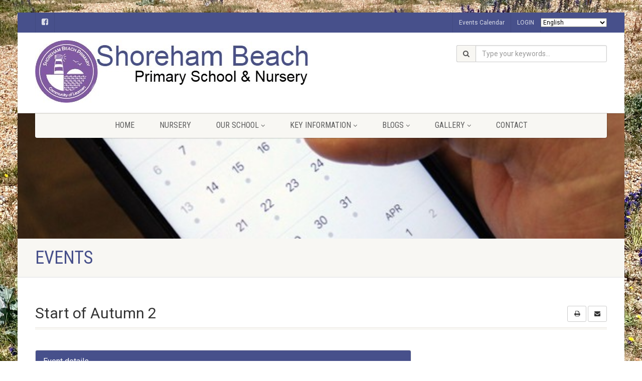

--- FILE ---
content_type: text/css
request_url: https://shorehambeachprimary.com/wp-content/uploads/so-css/so-css-NativeChurch.css?ver=1756736001
body_size: -371
content:
.pull-right.post-comments-count {
  visibility: hidden;
}

.meta-data > span:last-child {
  visibility: hidden;
}

.referral {
  visibility: hidden;
}

.spacer-30 {
  clear: left;
  display: none;
}

#content-col.col-md-12.col-sm-6 {
  display: none;
}

.date {
  display: none;
}

.panel-grid-cell .widget-title {
  color: #ffff;
}

.nav-backed-header.parallax {
  height: 250px;
}

--- FILE ---
content_type: application/x-javascript
request_url: https://shorehambeachprimary.com/wp-content/themes/NativeChurch/assets/js/init.js?ver=3.5.2
body_size: 4653
content:
jQuery(function ($) {
    "use strict";
    var NATIVE = window.NATIVE || {};
    NATIVE.megaMenu = function () {
        jQuery('.megamenu-sub-title').closest('ul.sub-menu').wrapInner('<div class="row" />').wrapInner('<div class ="megamenu-container container" />').wrapInner('<li />');
        jQuery('.megamenu-container').closest('li.menu-item-has-children').addClass('megamenu');
        var $class = '';
        jQuery(".megamenu-container").each(function (index, elem) {
            var numImages = $(this).find('.row').children().length;
            switch (numImages) {
                case 1:
                    $class = 12;
                    break;
                case 2:
                    $class = 6;
                    break;
                case 3:
                    $class = 4;
                    break;
                case 4:
                    $class = 3;
                    break;
                default:
                    $class = 2;
            }
            $(this).find('.row').find('.col-md-3').each(function () {
                jQuery(this).removeClass('col-md-3').addClass('col-md-' + $class);
            });
        });
    };
    /* ==================================================
      Contact Form Validations
      ================================================== */
    NATIVE.ContactForm = function () {
        $('.contact-form-native').each(function () {
            var formInstance = $(this);
            formInstance.submit(function () {
                var action = $(this).attr('action');
                $("#message").slideUp(750, function () {
                    $('#message').hide();
                    $('#submit')
                        .after('<img src="' + $('#image_path').val() + '/assets/images/assets/ajax-loader.gif" class="loader" />')
                        .attr('disabled', 'disabled');
                    $.post(action, {
                        name: $('#name').val(),
                        email: $('#email').val(),
                        phone: $('#phone').val(),
                        comments: $('#comments').val(),
                        subject: $('#subject').val(),
                        admin_email: $('#admin_email').val(),
                    },
                        function (data) {
                            document.getElementById('message').innerHTML = data;
                            $('#message').slideDown('slow');
                            $('.contact-form-native img.loader').fadeOut('slow', function () {
                                $(this).remove();
                            });
                            $('#submit').removeAttr('disabled');
                            if (data.match('success') !== null) {
                                $('.contact-form-native').slideUp('slow');
                            }
                        }
                    );
                });
                return false;
            });
        });
    };
    /* ==================================================
     Responsive Nav Menu
     ================================================== */
    NATIVE.navMenu = function () {
        // Responsive Menu Events
        $(".top-navigation").clone().appendTo("#top-nav-clone");
        $(".menu-toggle").click(function () {
            $(this).toggleClass("opened");
            $(".main-menu-wrapper").slideToggle(500);
            $(".header-style4 #top-nav-clone").slideToggle(500);
            return false;
        });
        $(window).resize(function () {
            if ($(".menu-toggle").hasClass("opened")) {
                $(".main-menu-wrapper").css("display", "block");
                $(".header-style4 #top-nav-clone").css("display", "block");
            } else {
                $(".menu-toggle").css("display", "none");
            }
        });
        $('.enabled-top-mobile .top-navigation').tinyNav({
            header: '---',
            indent: '→'
        });
    };
	/* ==================================================
     User Login Register
     ================================================== */
    NATIVE.userlogin = function () {
        // User Login/Register
        $("#login-register").click(function (e) {
            $("#login-user-form").show();
            $("#register-user-form").hide();
            e.preventDefault();
        });
        $("#login-user").click(function (e) {
            $("#login-user-form").show();
            $("#register-user-form").hide();
            e.preventDefault();
        });
        $("#register-user").click(function (e) {
            $("#login-user-form").hide();
            $("#register-user-form").show();
            e.preventDefault();
        });
    };
    /* ==================================================
     Scroll to Top
     ================================================== */
    NATIVE.scrollToTop = function () {
        var windowWidth = $(window).width(),
            didScroll = false;

        var $arrow = $('#back-to-top');

        $arrow.click(function (e) {
            $('body,html').animate({ scrollTop: "0" }, 750, 'easeOutExpo');
            e.preventDefault();
        });

        $(window).scroll(function () {
            didScroll = true;
        });

        setInterval(function () {
            if (didScroll) {
                didScroll = false;

                if ($(window).scrollTop() > 200) {
                    $arrow.fadeIn();
                } else {
                    $arrow.fadeOut();
                }
            }
        }, 250);
    };
    /* ==================================================
     Accordion
     ================================================== */
    NATIVE.accordion = function () {
        var accordion_trigger = $('.accordion-heading.accordionize');
        accordion_trigger.delegate('.accordion-toggle', 'click', function (event) {
            if ($(this).hasClass('active')) {
                $(this).removeClass('active');
                $(this).addClass('inactive');
            }
            else {
                accordion_trigger.find('.active').addClass('inactive');
                accordion_trigger.find('.active').removeClass('active');
                $(this).removeClass('inactive');
                $(this).addClass('active');
            }
            event.preventDefault();
        });
    };
    /* ==================================================
     Toggle
     ================================================== */
    NATIVE.toggle = function () {
        var accordion_trigger_toggle = $('.accordion-heading.togglize');
        accordion_trigger_toggle.delegate('.accordion-toggle', 'click', function (event) {
            if ($(this).hasClass('active')) {
                $(this).removeClass('active');
                $(this).addClass('inactive');
            }
            else {
                $(this).removeClass('inactive');
                $(this).addClass('active');
            }
            event.preventDefault();
        });
    };
    /* ==================================================
     Tooltip
     ================================================== */
    NATIVE.toolTip = function () {
        $('a[data-toggle=tooltip]').tooltip();
    };
    /* ==================================================
     Tooltip Live
     ================================================== */
    NATIVE.toolTipLive = function () {
        $('a[data-toggle=tooltip-live]').tooltip();
    };
    /* ==================================================
     Twitter Widget
     ================================================== */
    NATIVE.TwitterWidget = function () {
        $('.twitter-widget').each(function () {
            var twitterInstance = $(this);
            twitterTweets = twitterInstance.attr("data-tweets-count") ? twitterInstance.attr("data-tweets-count") : "1";
            twitterInstance.twittie({
                dateFormat: '%b. %d, %Y',
                template: '<li><i class="fa fa-twitter"></i> {{tweet}} <span class="date">{{date}}</span></li>',
                count: twitterTweets,
                hideReplies: true
            });
        });
    };
    /* ==================================================
     Flex Slider
     ================================================== */
    NATIVE.FlexSlider = function () {
        $('.flexslider').each(function () {
            var carouselInstance = $(this);
            var carouselAutoplay = carouselInstance.attr("data-autoplay") === 'yes' ? true : false;
            var carouselPagination = carouselInstance.attr("data-pagination") === 'yes' ? true : false;
            var carouselArrows = carouselInstance.attr("data-arrows") === 'yes' ? true : false;
            var carouselDirection = carouselInstance.attr("data-direction") ? carouselInstance.attr("data-direction") : "horizontal";
            var carouselStyle = carouselInstance.attr("data-style") ? carouselInstance.attr("data-style") : "fade";
            var carouselSpeed = carouselInstance.attr("data-speed") ? carouselInstance.attr("data-speed") : "5000";
            var carouselPause = carouselInstance.attr("data-pause") === 'yes' ? true : false;
            carouselInstance.flexslider({
                animation: carouselStyle,
                easing: "swing",
                direction: carouselDirection,
                slideshow: carouselAutoplay,
                slideshowSpeed: carouselSpeed,
                animationSpeed: 600,
                initDelay: 0,
                randomize: false,
                pauseOnHover: carouselPause,
                controlNav: carouselPagination,
                directionNav: carouselArrows,
                prevText: "",
                nextText: "",
                smoothHeight: false,
                start: function (slider) {
                    var slide_count = slider.count - 1;
                    $(slider)
                        .find('img.lazy:eq(0)')
                        .each(function () {
                            var src = $(this).attr('data-src');
                            $(this).attr('src', src).removeAttr('data-src');
                        });
                },
                before: function (slider) {
                    var slides = slider.slides,
                        index = slider.animatingTo,
                        $slide = $(slides[index]),
                        $img = $slide.find('img[data-src]'),
                        current = index,
                        nxt_slide = current + 1,
                        prev_slide = current - 1;

                    $slide
                        .parent()
                        .find('img.lazy:eq(' + current + '), img.lazy:eq(' + prev_slide + '), img.lazy:eq(' + nxt_slide + ')')
                        .each(function () {
                            var src = $(this).attr('data-src');
                            $(this).attr('src', src).removeAttr('data-src');
                        });
                }
            });
        });
    };
    /* ==================================================
     PrettyPhoto
     ================================================== */
    NATIVE.PrettyPhoto = function () {
        $("a[data-rel^='prettyPhoto']").prettyPhoto({
            opacity: 0.5,
            social_tools: "",
            deeplinking: false
        });
        jQuery('.sort-source a').click(function () {
            var sortval = jQuery(this).parent().attr('data-option-value');
            $(".sort-destination li a").removeAttr('data-rel');
            $(".sort-destination li a").attr('data-rel', "prettyPhoto[" + sortval + "]");
        });
    };
    /* ==================================================
     Animated Counters
     ================================================== */
    NATIVE.Counters = function () {
        $('.counters').each(function () {
            $(".timer .count").appear(function () {
                var counter = $(this).html();
                $(this).countTo({
                    from: 0,
                    to: counter,
                    speed: 2000,
                    refreshInterval: 60,
                });
            });
        });

        $(".countdown .timer .count").appear(function () {
            var counter = $(this).html();
            $(this).countTo({
                from: 0,
                to: counter,
                speed: 2000,
                refreshInterval: 60,
            });
        });
    };
    /* ==================================================
     SuperFish menu
     ================================================== */
    NATIVE.SuperFish = function () {
        $('.sf-menu').superfish({
            delay: 200,
            animation: { opacity: 'show', height: 'show' },
            speed: 'fast',
            cssArrows: false,
            disableHI: true
        });
        $(".navigation > ul > li:has(ul)").find("a:first").append(" <i class='fa fa-angle-down'></i>");
        $(".navigation > ul > li > ul > li:has(ul)").find("a:first").append(" <i class='fa fa-angle-right'></i>");
        $(".navigation > ul > li > ul > li > ul > li:has(ul)").find("a:first").append(" <i class='fa fa-angle-right'></i>");
        $(".top-navigation > li:has(ul)").find("a:first").append(" <i class='fa fa-angle-down'></i>");
        $(".top-navigation > li > ul > li:has(ul)").find("a:first").append(" <i class='fa fa-angle-right'></i>");
        $(".top-navigation > li > ul > li > ul > li:has(ul)").find("a:first").append(" <i class='fa fa-angle-right'></i>");
    };
    /* ==================================================
     IsoTope Portfolio
     ================================================== */
    NATIVE.IsoTope = function () {
        $("ul.sort-source").each(function () {
            var isoInstance = $(this);
            var isoLayout = isoInstance.attr("data-layout") ? isoInstance.attr("data-layout") : "sloppyMasonry";
            var source = $(this);
            var destination = $("ul.sort-destination[data-sort-id=" + $(this).attr("data-sort-id") + "]");
            if (destination.get(0)) {
                $(window).load(function () {
                    destination.isotope({
                        itemSelector: ".grid-item",
                        layoutMode: isoLayout
                    });
                    source.find("a").click(function (e) {
                        e.preventDefault();
                        var $this = $(this),
                            filter = $this.parent().attr("data-option-value");
                        source.find("li.active").removeClass("active");
                        $this.parent().addClass("active");
                        destination.isotope({
                            filter: filter
                        });
                        if (window.location.hash !== "" || filter.replace(".", "") !== "*") {
                            self.location = "#" + filter.replace(".", "");
                        }
                        return false;
                    });
                    $(window).bind("hashchange", function (e) {
                        var hashFilter = "." + location.hash.replace("#", ""),
                            hash = (hashFilter === "." || hashFilter === ".*" ? "*" : hashFilter);
                        source.find("li.active").removeClass("active");
                        source.find("li[data-option-value='" + hash + "']").addClass("active");
                        destination.isotope({
                            filter: hash
                        });
                    });
                    var hashFilter = "." + (location.hash.replace("#", "") || "*");
                    var initFilterEl = source.find("li[data-option-value='" + hashFilter + "'] a");
                    if (initFilterEl.get(0)) {
                        source.find("li[data-option-value='" + hashFilter + "'] a").click();
                    } else {
                        source.find("li:first-child a").click();
                    }
                });
            }
        });
        $(window).load(function () {
            var IsoTopeCont = $(".isotope-grid");
            IsoTopeCont.isotope({
                itemSelector: ".grid-item",
                layoutMode: 'sloppyMasonry'
            });
            if ($(".grid-holder").length > 0) {
                var $container_blog = $('.grid-holder');
                var isoLayout = $container_blog.attr("data-layout") ? $container_blog.attr("data-layout") : "sloppyMasonry";
                $container_blog.isotope({
                    itemSelector: '.grid-item',
                    layoutMode: isoLayout
                });
                $(window).resize(function () {
                    var $container_blog = $('.grid-holder');
                    var isoLayout = $container_blog.attr("data-layout") ? $container_blog.attr("data-layout") : "sloppyMasonry";
                    $container_blog.isotope({
                        itemSelector: '.grid-item',
                        layoutMode: isoLayout
                    });
                });
            }
        });
    };
    /* ==================================================
     Init Functions
     ================================================== */
    $(document).ready(function () {
        NATIVE.ContactForm();
        NATIVE.megaMenu();
        NATIVE.scrollToTop();
        NATIVE.accordion();
        NATIVE.toggle();
        NATIVE.toolTip();
        NATIVE.toolTipLive();
        NATIVE.navMenu();
        NATIVE.TwitterWidget();
        NATIVE.FlexSlider();
        NATIVE.SuperFish();
        NATIVE.Counters();
        NATIVE.IsoTope();
        $("#additional-media-sermons").find(".tab-content").find('.tab-pane:first-child').addClass('active');
        $("#additional-media-sermons").find(".nav-tabs").find('li:first-child').addClass('active');

        //Code for sermon filters Start
        var start_search = "1";
        $('.sermon-filter-search').on('submit', function () {
            $('.nativechurch_sermon_filters').each(function () {
                var selected_val = $("option:selected", this);
                if ($(selected_val).val() !== '') {
                    start_search = "";
                }
            });
            if (start_search === "1") {
                return false;
            }
        });
        $('.nativechurch_sermon_filters').change(function () {
            $('.terms-search').show();
            var selected = $("option:selected", this);
            var filter_id = $(this).attr('id');
            var posts = JSON.parse($(selected).attr('data-objects'));
            $('.nativechurch_sermon_filters').each(function () {
                var next_filter_id = $(this).attr('id');
                if (filter_id === next_filter_id) { return true; }
                $("#" + next_filter_id + " > option").each(function () {
                    $(this).show();
                    if ($(this).val() === '') { return true; }
                    var posts_next = JSON.parse($(this).attr('data-objects'));
                    var intersect_posts = $(posts).filter(posts_next);
                    if (intersect_posts.length <= 0) {
                        $(this).hide();
                    }
                });
            });
        });
        //Code for sermon filters End
    });

    $(document).ajaxStop(function () {
        NATIVE.toolTipLive();
    });

    // FITVIDS
    $(".navigation, .widget, .fw-video, .video-container").fitVids();
    // Design Functions
    $(".events-listing .item").each(function () {
        var eventHeight = $(this).height();
        $(this).find(".to-event-url").css("height", eventHeight);
    });
    $(window).resize(function () {
        $(".events-listing .item").each(function () {
            var eventHeight = $(this).height();
            $(this).find(".to-event-url").css("height", eventHeight);
        });
    });
    $(".navigation ul li").mouseover(function () {
        var the_width = $(this).find("a").width();
        var child_width = $(this).find("ul").width();
        var width = parseInt((child_width - the_width) / 2);
        $(this).find("ul").css('left', - width);
    });
    $(".top-navigation li").mouseover(function () {
        var the_width = $(this).find("a").width();
        var child_width = $(this).find("ul").width();
        var width = parseInt((child_width - the_width) / 2);
        $(this).find("ul").css('left', -width);
    });
    $(window).load(function () {
        $('.goingon-events-floater').animate({ opacity: 1 }, [1000]);
    });
    $(window).resize(function () {
        if ($(window).width() > 992) {
            $(".main-menu-wrapper").css("display", "block");
        } else {
            $(".main-menu-wrapper").css("display", "none");
        }
    });
    /* List Styles */
    $('ul.chevrons li:even i').after('<i class="icon icon-envelope-alt"></i>');
    $('ul.chevrons li:odd i').after('<i class="icon icon-film"></i>');
    $('.goingon-events-floater').prepend('<i class="fa flo-arrow fa-caret-down"></i> ');
    // Featured Event Widget
    $(".featured_event_widget").find(".sidebar-widget-title h3").prepend("<span class='featured-star'><i class='fa fa-star'></i></span>");
    $(".featured_event_widget").find("h4.featured-event-title a").append(" <i class='fa fa-caret-right'></i>");
    $(".featured_event_widget").has("img.featured-event-image").find(".featured-event-time").css("position", "absolute");
    //Donation Modal
    $(".donate-paypal").click(function () {
        var CauseName = $(this).parents(".cause-item").find("h3").html();
        $(".payment-to-cause").html(CauseName);
    });
    $('select[name="donation amount"]').change(function () {
        if ($(this).val() === "101") {
            $('.custom-donate-amount').show();
            $('input[name="Custom Donation Amount"]').focus();
        }
        else {
            $('.custom-donate-amount').hide();
        }
    });
    jQuery('video.custom-video').mediaelementplayer();
    if ($('.audio-player').length) {
        var audio_player = new MediaElementPlayer('.audio-player');
        $(".audio-player").css('max-width', '100%');
        setTimeout(function () {
            $(window).trigger('resize');
            if ($('.video-container').length) {
                $('.audio-container').hide();
            }
            if (window.location.hash === '#play-audio') {
                $('.video-container').hide();
                $('.audio-container').show();
            }
        }, 500);
        $(window).bind('load debouncedresize', function () {
            $('.mejs-time-rail').width($('.mejs-time-rail').width() - 2);
        });
    }
    $('.play-video-link').click(function (event) {
        event.preventDefault();
        var video_url = $(this).attr('href');
        var video_container = $('.video-container');
        if (video_url && video_container) {
            var embed_code = video_container
                .html()
                .replace('autoplay=0', 'autoplay=1');
            if (embed_code) {
                var audio_container = $('.audio-container');
                if (audio_container.length) {
                    audio_player.pause();
                    audio_container.hide();
                }
                video_container
                    .html(embed_code)
                    .show();
            }
        }
    });
    $('.play-audio-link').click(function (event) {
        event.preventDefault();
        $('.video-container').hide();
        var video_container = $('.video-container');
        if (video_container.length) {
            var embed_code = video_container
                .html().replace('autoplay=1', 'autoplay=0');
            video_container.html(embed_code);
        }
        $('.audio-container').show();
        audio_player.pause();
        audio_player.play();
        $(window).trigger('resize');
    });
    $(".widget_featured_event").find(".sidebar-widget-title h3").prepend("<span class='featured-star'><i class='fa fa-star'></i></span>");
    $(".widget_featured_event").find("h4.featured-event-title a").append(" <i class='fa fa-caret-right'></i>");
    $(".widget_featured_event").has("img.featured-event-image").find(".featured-event-time").css("position", "absolute");

    // Animation Appear
    $("[data-appear-animation]").each(function () {
        var $this = $(this);
        $this.addClass("appear-animation");
        if (!$("html").hasClass("no-csstransitions") && $(window).width() > 767) {
            $this.appear(function () {
                var delay = ($this.attr("data-appear-animation-delay") ? $this.attr("data-appear-animation-delay") : 1);
                if (delay > 1)
                    $this.css("animation-delay", delay + "ms");
                $this.addClass($this.attr("data-appear-animation"));
                setTimeout(function () {
                    $this.addClass("appear-animation-visible");
                }, delay);
            }, { accX: 0, accY: -150 });
        } else {
            $this.addClass("appear-animation-visible");
        }
    });
    // Animation Progress Bars
    $("[data-appear-progress-animation]").each(function () {
        var $this = $(this);
        $this.appear(function () {
            var delay = ($this.attr("data-appear-animation-delay") ? $this.attr("data-appear-animation-delay") : 1);
            if (delay > 1)
                $this.css("animation-delay", delay + "ms");
            $this.addClass($this.attr("data-appear-animation"));
            setTimeout(function () {
                $this.animate({
                    width: $this.attr("data-appear-progress-animation")
                }, 1500, "easeOutQuad", function () {
                    $this.find(".progress-bar-tooltip").animate({
                        opacity: 1
                    }, 500, "easeOutQuad");
                });
            }, delay);
        }, { accX: 0, accY: -50 });
    });
    //Parallax	
    if (!Modernizr.touch) {
        $(window).bind('load', function () {
            parallaxInit();
        });
    }
    function parallaxInit() {
        $('.parallax1').parallax("50%", 0.1);
        $('.parallax2').parallax("50%", 0.1);
        $('.parallax3').parallax("50%", 0.1);
        $('.parallax4').parallax("50%", 0.1);
        $('.parallax5').parallax("50%", 0.1);
        $('.parallax6').parallax("50%", 0.1);
        $('.parallax7').parallax("50%", 0.1);
        $('.parallax8').parallax("50%", 0.1);
        /*add as necessary*/
    }
    /* Window Height/Width Getter Class */
    var wheighter = $(window).height();
    var wwidth = $(window).width();
    $(".wheighter").css("height", wheighter);
    $(".wwidth").css("width", wwidth);
    $(window).resize(function () {
        var wheighter = $(window).height();
        var wwidth = $(window).width();
        $(".wheighter").css("height", wheighter);
        $(".wwidth").css("width", wwidth);
    });
    // Staff Items Equal Height
    jQuery(function () {
        // apply matchHeight to each item container's items
        $('.content').each(function () {
            $(this).find('.staff-item').find('.grid-item-inner').matchHeight();
        });
    });
});
jQuery(window).bind("load", function () {
    if (document.location.href.indexOf('#playvideo') > -1) {
        var video_container = jQuery('.video-container');
        var embed_code = video_container
            .html()
            .replace('autoplay=0', 'autoplay=1'); // same for YouTube and Vimeo
        if (embed_code) {
            // replace embed code and show
            video_container
                .html(embed_code)
                .show();
        }
    }
});
jQuery(window).bind("load", function () {
    if (document.location.href.indexOf('#read') > -1) {
        var video_container = jQuery('.video-container');
        if (video_container.length) { // if there is video
            var embed_code = video_container
                .html().replace('autoplay=1', 'autoplay=0'); // same for YouTube and Vimeo
            video_container.html(embed_code).hide();
        }
    }
});